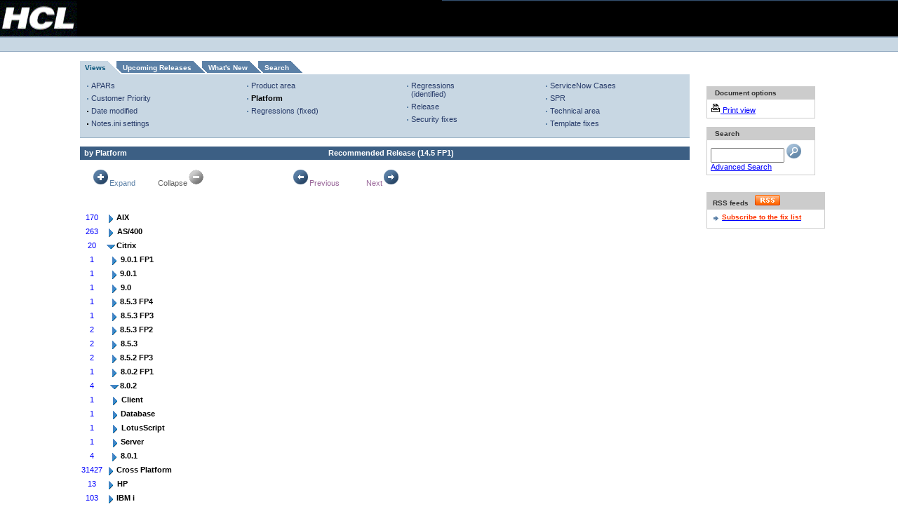

--- FILE ---
content_type: text/css
request_url: https://ds-infolib.hcltechsw.com/ldd/lddfiles.nsf/main.css
body_size: 20587
content:
/*template classes*/
#print-masthead{ display:none; }
/*.cty-tou{ background:#2f4e6f; white-space:nowrap; }*/
.cty-tou-div,
.masthead-phone{ color:#293d6b; white-space:nowrap; }
.spacer{ color:#98b1c4; white-space:nowrap; }
/*.cty-tou-border{ background:#3c5f84; }*/
.mbbg{ background:#000; }
.country{ color:#c8d7e3; white-space:nowrap; }
/*.upper-masthead-corner{ background-image:url("/ldd/lddfiles.nsf/upper-nav-cnr.gif"); background-repeat:no-repeat; background-position:100% 100%; }*/
em.caution{ font-style:normal; font-weight:bold; text-transform:uppercase; }

a.ur-link:link,
a.ur-link:visited{ text-decoration:none; color:#c8d7e3; white-space:nowrap; }
a.ur-link:hover{ text-decoration:underline; color:#c8d7e3; white-space:nowrap; }

.input,
.input-local{ background:#eee; }
td.blbg{ background:#c8d7e3; border-top:2px solid #99afc4; border-bottom:1px solid #99afc4; white-space:nowrap; }

a.masthead-mainlink:link,
a.masthead-mainlink:visited{ text-decoration:none; color:#293d6b; white-space:nowrap; }
a.masthead-mainlink:hover{ text-decoration:underline; color:#293d6b; white-space:nowrap; }

#left-nav-angle{ background-image:url("/ldd/lddfiles.nsf/left-nav-angle.gif"); background-repeat:no-repeat; background-position:100% 100%; }

.bbg{ background-color:#000; white-space:nowrap;}
.dbg{ background-color:#fff; }
.mbg{ background-color:#c8d7e3; border-bottom:1px solid white; padding-left:4px; }
th.mbg{ background-color:#98b1c4; border-bottom:1px solid white; padding-left:4px; }
th.mbg a.nav:link{ color:#fff; }
td.hil{ background-color:#fff; border-bottom:1px solid white; }
th.hil{ background-color:#98b1c4; border-bottom:1px solid white; padding-left:4px; }
th.hil a.nav:link{ color:#fff; }
.hil{ background-color:#fff; padding-left:4px; }
.dw-left-nav-separator{background-color:#98b1c4;}

.lbg,
td.left-nav,
tr.left-nav-child td,
tr.left-nav-last,
.v14-graphic-tab-lblue-table{ background-color:#c8d7e3; vertical-align:top; }

th.left-nav-overview,
td.left-nav-overview,
.v14-graphic-tab-dblue-table{ background:#98b1c4; }

td.left-nav-highlight,
tr.left-nav-child-highlight td{ background:#fff; vertical-align:top; }

td.left-nav,
td.left-nav-highlight,
tr.left-nav-last td{ border-top:1px solid white; }
tr.rlinks td{ vertical-align:top; }

a.rlinks:link,
a.rlinks:visited{ text-decoration:none; color:#666; }
a.rlinks:hover{ text-decoration:underline; color:#666; }

a.mainlink:link,
a.mainlink:visited{ text-decoration:none; color:#fff; white-space:nowrap; }
a.mainlink:hover{ text-decoration:underline; color:#fff; white-space:nowrap; }

a.parent:link,
a.parent:visited{ text-decoration:none; color:#666; }
a.parent:hover{ text-decoration:underline; color:#666; }

.left-nav-corner{ background-image:url("/ldd/lddfiles.nsf/left-nav-corner.gif"); background-repeat:no-repeat;  background-position:100% 100%; }

a.left-nav-overview:link,
a.left-nav-overview:visited{ text-decoration:none; color:#fff; }
a.left-nav-overview:hover{ text-decoration:underline; color:#fff; }

a.left-nav:link,
a.left-nav:visited{ text-decoration:none; color:#293d6b; }
a.left-nav:hover{ text-decoration:underline; color:#293d6b; }

a.nav:link,
a.nav:visited{ text-decoration:none; color:#293d6b; }
a.nav:hover{ text-decoration:underline; color:#293d6b; }

a.left-nav-child:link,
a.left-nav-child:visited{ text-decoration:none; color:#293d6b; }
a.left-nav-child:hover{ text-decoration:underline; color:#293d6b; }

td.upper-masthead-divider{ background-image:url("/ldd/lddfiles.nsf/upper-masthead-divider.gif"); background-repeat:no-repeat; background-position:50% 50%; }
td.masthead-divider{ background-image:url("/ldd/lddfiles.nsf/masthead-divider.gif"); background-repeat:no-repeat; background-position:50% 60%; }
td.footer-divider{ background-image:url("/ldd/lddfiles.nsf/footer-divider.gif"); background-repeat:no-repeat; background-position:50% 50%; }
/*template classes*/

body{ margin:0px; padding:0px; background:#fff; color:#000; }
form{ margin:0px; padding:0px; }
th{ text-align:left; }
/*a sup{ vertical-align:top; }*/
fieldset{ border:0px; }

.nowrap{ white-space:nowrap; }

h2,
b.related,
b.rlinks,
.fnt,
.greytextbld,
.greytext,
#v14-body-table p#subtitle{ color:#666; }

#v14-pop-mast h1{ color:#fff; background:#000; white-space:nowrap; }

/*a:link{ color:#5c81a7 }*/
a:visited{ color:#969 }
a:hover{ color:#5c81a7 }

.tbgc{ background-color:#069; }
.gbg,
.lgray{ background-color:#ccc; }
.bluebullet{ color:#069; }
td.bbl{ background-image: url(/ldd/lddfiles.nsf/bl-bullet.gif); background-repeat:no-repeat; width:6px; }
td.dbl{ background-image: url(/ldd/lddfiles.nsf/dbl-bullet.gif); background-repeat:no-repeat; width:6px; }
td.bkl{ background-image: url(/ldd/lddfiles.nsf/bk-bullet.gif); background-repeat:no-repeat; width:6px; }

.dkgd{ background-color:#996; }
.hdgd,
.sth,
.popup_title{ color:#fff; }
.mdgd{ color:#663; background:#cc9; }
.flgd{ background:#f7f7e7; }
.dgbg{ background-color:#999; }

a.fbox:link{ text-decoration:none; color:#5c81a7; }
a.fbox:visited{ text-decoration:none; color:#969; }
a.fbox:hover{ text-decoration:underline; color:#5c81a7; }

a.bctl:link,
a.bctl:visited{ text-decoration:none; color:#999; }
a.bctl:hover{ text-decoration:underline; color:#999; }

.iform{ color:#000; }

/*tabs*/
.tbdark{background:#a3aab0; }
.tbwhite{background:#fff; white-space:nowrap; }
.tbimage1{background-image:url("/ldd/lddfiles.nsf/tbimage1.gif"); white-space:nowrap; }
.tbimage2{background-image:url("/ldd/lddfiles.nsf/tbimage2.gif"); }

a.tbmainlink:link,
a.tbmainlink:visited{ text-decoration:none; color:#333; white-space:nowrap; }
a.tbmainlink:hover{ text-decoration:underline; color:#333; white-space:nowrap; }

a.tablink:link,
a.tablink:visited{ text-decoration:none; color:#333; }
a.tablink:hover{ text-decoration:underline; color:#333; }

a.tablinkblue:link,
a.tablinkblue:visited{ text-decoration:none; }
a.tablinkblue:hover{ text-decoration:underline; }

a.texttabselectlink:link,
a.texttabselectlink:visited{ text-decoration:none; color:#333; }
a.texttabselectlink:hover{ text-decoration:underline; color:#333; }

a.toclink:link,
a.toclink:visited{ text-decoration:none; }
a.toclink:hover{ text-decoration:underline; }

a.tocselectlink:link,
a.tocselectlink:visited{ text-decoration:none; color:#333; }
a.tocselectlink:hover{ text-decoration:underline; color:#333; }

.v14-graphic-tab-selected{ background-color:#c8d7e3; white-space:nowrap; }
.v14-graphic-tab-unselected{ background-image:url("/ldd/lddfiles.nsf/tab_dmpttn.gif"); white-space:nowrap; }
td.v14-tab-hlrt{ background-image:url("/ldd/lddfiles.nsf/tab_hlrt.gif"); background-repeat:no-repeat; background-color:#c8d7e3; }
td.v14-tab-hlrt-end{ background-image:url("/ldd/lddfiles.nsf/tab_hlrt_end.gif"); background-repeat:no-repeat; background-color:#c8d7e3; }
td.v14-tab-hllt{ background-image:url("/ldd/lddfiles.nsf/tab_hllt.gif"); background-repeat:no-repeat; background-color:#c8d7e3; }
td.v14-tab-dmrt{background-image:url("/ldd/lddfiles.nsf/tab_dmrt.gif"); background-repeat:no-repeat; background-color:#5c81a7; }
td.v14-tab-dmrt-end{background-image:url("/ldd/lddfiles.nsf/tab_dmrt_end.gif"); background-repeat:no-repeat; background-color:#5c81a7; }
.v14-graphic-tab-selected2{ background-color:#c8d7e3; white-space:nowrap; }
.v14-graphic-tab-unselected2{ background-image:url("/ldd/lddfiles.nsf/tab_dmpttn2.gif"); white-space:nowrap; }
td.v14-tab-hlrt2{ background-image:url("/ldd/lddfiles.nsf/tab_hlrt2.gif"); background-repeat:no-repeat; background-color:#c8d7e3; }
td.v14-tab-hlrt-end2{ background-image:url("/ldd/lddfiles.nsf/tab_hlrt_end2.gif"); background-repeat:no-repeat; background-color:#c8d7e3; }
td.v14-tab-hllt2{ background-image:url("/ldd/lddfiles.nsf/tab_hllt2.gif"); background-repeat:no-repeat; background-color:#c8d7e3; }
td.v14-tab-dmrt2{background-image:url("/ldd/lddfiles.nsf/tab_dmrt2.gif"); background-repeat:no-repeat; background-color:#5c81a7; }
td.v14-tab-dmrt-end2{background-image:url("/ldd/lddfiles.nsf/tab_dmrt_end2.gif"); background-repeat:no-repeat; background-color:#5c81a7; }

.v14-ttd{ color:#98b1c4; }

a.v14-tab-link-selected:link,
a.v14-tab-link-selected:visited { text-decoration:none; color:#005077; background-color:#c8d7e3; }
a.v14-tab-link-selected:hover { text-decoration:none; color:#000; background-color:#c8d7e3; }

a.v14-tab-link-unselected:link,
a.v14-tab-link-unselected:visited { text-decoration:none; color:#fff; background-color:#5c81a7; }
a.v14-tab-link-unselected:hover { text-decoration:none; color:#dce8f2; background-color:#5c81a7; }

a.v14-text-tab-select-link:link,
a.v14-text-tab-select-link:visited{ text-decoration:none; color:#000; }
a.v14-text-tab-select-link:hover{ text-decoration:underline; color:#000; }

a.v14-text-tab-unselect-link:link,
a.v14-text-tab-unselect-link:visited{ text-decoration:none; color:#293d6b; }
a.v14-text-tab-unselect-link:hover{ text-decoration:underline; color:#293d6b; }
/*tabs*/

.tblue{ color:#fff; background:#98b1c4; }
.tdblue{ color:#fff; background:#3c5f84; }
.tgray{ color:#fff; background:#999; }
.tgreen{ color:#333; background:#ccc; }
.medbluetitlebar{ color:#fff; background-color:#69c; }
.medgraytitlebar{ color:#fff; background-color:#999; }
.lightgraytitlebar{ color:#666; background-color:#eee; }
.whitetitlebar{ color:#666; background-color:#fff; }
.subtitle{ color:#666; }

td.v14-header-1,
th.v14-header-1{ color:#fff; background:#3c5f84; }
td.v14-header-2,
th.v14-header-2,
td.v14-header-1-small,
th.v14-header-1-small{ color:#fff; background:#98b1c4; }
td.v14-header-2-small,
th.v14-header-2-small{ color:#333; background:#ccc; }
td.v14-header-3,
th.v14-header-3{ color:#fff; background:#999; }
td.v14-header-3-small,
th.v14-header-3-small{ border:#ccc solid 1px; }
td.v14-header-4,
th.v14-header-4{ color:#333; background:#ccc; }
td.v14-header-4-small,
th.v14-header-4-small,
td.v14-header-5,
th.v14-header-5{ border:#ccc solid 1px; color:#000; background:#eee; }

td.gradient_bar { background-image:url("/ldd/lddfiles.nsf/gradient_bar.gif"); background-repeat:repeat-y; background-position:100% 100%; }

.price{ color:#f60; }
.error{ color:#f00; }
em.error,
em.caution{ font-style:normal; }
.graytext,
.smgraytext,
.lggraytitle{ color:#666; }
.divider{ color:#666; }
.bct{ color:#ccc; }
.ast{ color:#f30; }
.dgray{ background-color:#999; }
.vlgray{ background-color:#eee; }
.iformwh{ color:#000; background:#fff; }
.tvgray{ color:#000; background:#eee; }

a.bs:link{ text-decoration:none; color:#069; }
a.bs:visited{ text-decoration:none; color:#969; }
a.bs:hover{ text-decoration:underline; color:#069; }

a.close:link,
a.close:visited,
a.close:hover{ text-decoration:underline; color:#fff; }

a.smallplainlink:link{ text-decoration:none; color:#5c81a7; }
a.smallplainlink:visited{ text-decoration:none; color:#969; }
a.smallplainlink:hover{ text-decoration:underline; color:#5c81a7; }

.dotted{ background-color:#fff; background-image:url("/ldd/lddfiles.nsf/dotted.gif"); }

.ibmSurveyCVM .v14-header-2-small { color:#fff !important; background:#999 !important; }
.ibmSurveyCVM .no-padding { background-color:#ffc !important; }
.ibmSurveyCVM .smallplainlink { color:#666 !important; }

body,td,th,font{ font-family:verdana,arial,sans-serif; font-size:11px; }

ul,ol{ margin-top:2px; margin-bottom:2px; padding-top:2px; padding-bottom:2px; }

h1{ font-family:arial,sans-serif; font-weight:normal; font-size:25px; margin:0; }
h2{ font-family:arial,sans-serif; font-weight:normal; font-size:14px; margin:0; }
h3{ font-family:arial,sans-serif; font-weight:bold; font-size:22px; }
h4{ font-family:arial,sans-serif; font-size:18px; }

p.fnt sup{ vertical-align:top; font-size:8px; }

td.blbg{ height:22px; }
td.upper-masthead-divider{ height:17px; }

#v14-body-table p#subtitle{ font-family:verdana,arial,sans-serif; font-weight:bold; font-size:11px; margin:0; padding:2px 0px 0px 0px; }

#v14-body-table p#subtitle em{ font-style:normal; }

#v14-h-tasks table td,
#v14-h-tasks table th,
table.data-table-1 td,
table.data-table-1 th,
table.data-table-2 td,
table.data-table-2 th{ font-size:10px; padding-bottom:4px; }
table.data-table-3 td,
table.data-table-3 th{ font-size:11px; padding-bottom:4px; }

table.data-table-3 td a.fbox:link,
table.data-table-3 td a.fbox:visited,
table.data-table-3 td a.fbox:hover{ font-size:11px; }

#v14-pop-mast h1{ font-family:arial,helvetica,sans-serif; font-size:16px; font-weight:normal; line-height:1.1em; margin:0; padding-right:6px; }

.left-nav-child-highlight img,
.left-nav-child img,
.rlinks img{ float:right; margin-right:0px; }

td.left-nav,
td.left-nav-overview,
th.left-nav-overview,
tr.left-nav-child td,
td.left-nav-highlight,
tr.left-nav-child-highlight td{ padding-top:3px; padding-bottom:4px; }

td.left-nav,
td.left-nav-overview,
th.left-nav-overview,
td.left-nav-highlight{ padding-left:4px; padding-right:5px;}

tr.left-nav-child td,
tr.left-nav-child-highlight td{ padding-right:4px; }

td.related{ padding-left:4px; padding-right:5px; padding-bottom:3px; }
tr.rlinks td{ padding-bottom:2px; padding-right:4px; }

.bullet-spacer{ padding-right:4px; }
img.pbl{ margin-top:7px; margin-bottom:10px; }
tr.bullet-list td{ vertical-align:top; padding:0px 0px 3px 0px; }
tr.bullet-list td img{ float:right; padding-right:4px; }
tr.no-padding td img{ padding-right:0px; }

.mbbg{ background:#000 url(/ldd/lddfiles.nsf/masthead-bg.gif) repeat-x; }
.masthead-phone{ font-weight:bold; }
td.lbg,
td.hil,
.mbg{ font-weight:bold; }
.input{ width:130px; }

a.bs:link,
a.bs:visited,
a.bs:hover{ font-family:verdana,arial,sans-serif; font-size:9px; }

.spacer,
.smgraytext,
.small,
.cty-tou-div,
.country,
a.ur-link:link,
a.ur-link:visited,
a.ur-link:hover,
.masthead-phone,
.input,
.input-local,
a.rlinks:link,
a.rlinks:visited,
a.rlinks:hover,
a.highlight:link,
a.highlight:visited,
a.highlight:hover,
a.nav:link,
a.nav:visited,
a.nav:hover,
a.left-nav-child:link,
a.left-nav-child:visited,
a.left-nav-child:hover,
.divider,
.bct,
.bctl,
a.smallplainlink:link,
a.smallplainlink:visited,
a.smallplainlink:hover,
a.close:link,
a.close:visited,
a.close:hover,
.fnt{ font-family:verdana,arial,sans-serif; font-size:10px; }

b.related,
a.left-nav:link,
a.left-nav:visited,
a.left-nav:hover,
a.left-nav-overview:link,
a.left-nav-overview:visited,
a.left-nav-overview:hover,
a.mainlink:link,
a.mainlink:visited,
a.mainlink:hover,
a.masthead-mainlink:link,
a.masthead-mainlink:visited,
a.masthead-mainlink:hover,
a.v14-tab-link-selected:link,
a.v14-tab-link-selected:visited,
a.v14-tab-link-selected:hover,
a.v14-tab-link-unselected:link,
a.v14-tab-link-unselected:visited,
a.v14-tab-link-unselected:hover,
td.v14-header-1-small,
th.v14-header-1-small,
td.v14-header-2-small,
th.v14-header-2-small,
td.v14-header-3-small,
th.v14-header-3-small,
td.v14-header-4-small,
th.v14-header-4-small{ font-family:verdana,arial,sans-serif; font-weight:bold; font-size:10px; }

.sth,
.iform,
.iformwh,
a.v14-text-tab-unselect-link:link,
a.v14-text-tab-unselect-link:visited,
a.v14-text-tab-unselect-link:hover,
a.tablink:link,
a.tablink:visited,
a.tablink:hover,
a.tablinkblue:link,
a.tablinkblue:visited,
a.tablinkblue:hover,
a.toclink:link,
a.toclink:visited,
a.toclink:hover,
a.fbox:link,
a.fbox:visited,
a.fbox:hover{ font-family:verdana,arial,sans-serif; font-size:11px; }

.medbluetitlebar,
.medgraytitlebar,
.lightgraytitlebar,
.whitetitlebar,
a.tbmainlink:link,
a.tbmainlink:visited,
a.tbmainlink:hover,
a.texttabselectlink:link,
a.texttabselectlink:visited,
a.texttabselectlink:hover,
a.tocselectlink:link,
a.tocselectlink:visited,
a.tocselectlink:hover,
.tblue,
.tdblue,
.tgray,
.tgreen,
.price,
td.v14-header-1,
th.v14-header-1,
td.v14-header-2,
th.v14-header-2,
td.v14-header-3,
th.v14-header-3,
td.v14-header-4,
th.v14-header-4,
td.v14-header-5,
th.v14-header-5,
a.v14-text-tab-select-link:link,
a.v14-text-tab-select-link:visited,
a.v14-text-tab-select-link:hover{ font-family:verdana,arial,sans-serif; font-weight:bold; font-size:11px; }

table.data-table-1 caption em,
table.data-table-2 caption em,
table.data-table-3 caption em{ font-family:verdana,arial,sans-serif; font-style:normal; font-weight:bold; font-size:11px; }

.greytextbld,
.hdgd,
.mdgd{ font-family:verdana,arial,sans-serif; font-weight:bold; font-size:12px; }

.mstagline{ font-family:verdana,arial,sans-serif; font-weight:bold; font-size:13px; }

a.parent:link,
a.parent:visited,
a.parent:hover{ font-family:verdana,arial,sans-serif; font-size:10px; vertical-align:top; }

/* NS6 */
body > table:first-child td img{ display:block; }
img.display-img{ display:block; }
/* NS6 */

.title1{ font-family:arial,sans-serif; font-size:25px; }
.lggraytitle{ font-size:24px; }
.tvgray{ font-family:verdana,arial,sans-serif; font-weight:bold; }

.title{ font-family:arial,sans-serif; font-size:25px; }
.subtitle{ font-family:arial,sans-serif; font-size:15px; }
.boldtitle{ font-family:"Arial Black",arial,sans-serif; font-size:24px; }
.smalltitle,
#v14-body-table p#newstitle em{ font-family:arial,sans-serif; font-style:normal; font-weight:bold; font-size:15px; }
.pagesubtitle{ font-family:arial,sans-serif; font-size:15px; line-height:18px; }
.pagetitle{ font-family:"Arial Black",arial,sans-serif; font-size:24px; line-height:24px; }
.popup_title{ font-family:arial,sans-serif; font-size:16px; }

td.v14-header-1-small,
th.v14-header-1-small,
td.v14-header-2-small,
th.v14-header-2-small{ padding-top:4px; padding-bottom:4px; }

td.v14-header-3-small,
th.v14-header-3-small,
td.v14-header-4-small,
th.v14-header-4-small,
td.v14-header-5,
th.v14-header-5{ padding-top:3px; padding-bottom:3px; }

td.v14-header-1,
th.v14-header-1,
td.v14-header-2,
th.v14-header-2,
td.v14-header-3,
th.v14-header-3,
td.v14-header-4,
th.v14-header-4{ padding-top:3px; padding-bottom:4px; }

td.v14-header-1,
th.v14-header-1,
td.v14-header-1-small,
th.v14-header-1-small,
td.v14-header-2,
th.v14-header-2,
td.v14-header-2-small,
th.v14-header-2-small,
td.v14-header-3,
th.v14-header-3,
td.v14-header-4,
th.v14-header-4{ padding-left:6px; }

td.v14-header-3-small,
th.v14-header-3-small,
td.v14-header-4-small,
th.v14-header-4-small,
td.v14-header-5,
th.v14-header-5{ padding-left:5px; }

td.gradient_bar { padding-top:2px; padding-bottom:3px; padding-left:6px; }

.imgpaddingright { padding-right:6px; }
.imgpaddingtop { padding-top:6px; }

#v14-body-table p{ padding-bottom:8px; padding-top:5px; margin-top:0px; margin-bottom:0px; }
table.v14-gray-table-border{ border:1px solid #ccc; border-top:0px; }
table.v14-gray-table-border p{ padding:5px 5px 5px 5px; }
table.v14-gray-table-border table{ margin-left:5px; margin-right:5px; }
td.no-padding table{ padding:0px 0px 0px 0px; margin:0px 0px 0px 0px; }
td.no-padding table td p{ padding:0px 0px 0px 0px; margin:0px 0px 0px 0px; }
td.left-nav-spacer{ vertical-align:top; height:22px; }
td.left-nav-spacer img{padding-top:4px;}
* html td.left-nav-spacer img{padding-top:3px;}
tr.left-nav-spacer td{ vertical-align:top; padding-top:4px; padding-bottom:4px; }
table.v14-list-spacing td{ padding-top:2px; padding-bottom:3px; }
table.v14-list-spac-wbg-no td{ padding-top:1px; padding-bottom:5px; }
table.v14-list-spac-wbg-toc td{ padding-top:3px; padding-bottom:3px; }
table.v14-list-spac-wbg-no td,
td.v14-graphic-tab-lblue-table td{ padding-top:3px; }
table.v14-list-spac-wbg-toc tr.bullet-list td,
table.v14-list-spac-wbg-no tr.bullet-list td,
table.v14-list-spacing tr.bullet-list td{ padding-top:0px; padding-bottom:6px; }

.esbp{ padding-bottom:8px; }
.ipt{ padding-top:4px; }
.gbp{ padding-top:5px; padding-bottom:9px; }
.spl{ padding-left:5px; }
td.npl p{ padding-left:0px; }
td.espl p{ padding-left:9px !important; }
td.npb p{ padding-bottom:0px !important; }
td.nlbp p{ padding-left:0px !important; padding-bottom:0px !important; }
td.iltbp{ padding-left:7px; padding-top:8px; padding-bottom:8px; }
td.ntb p{ font-size:11px; }


